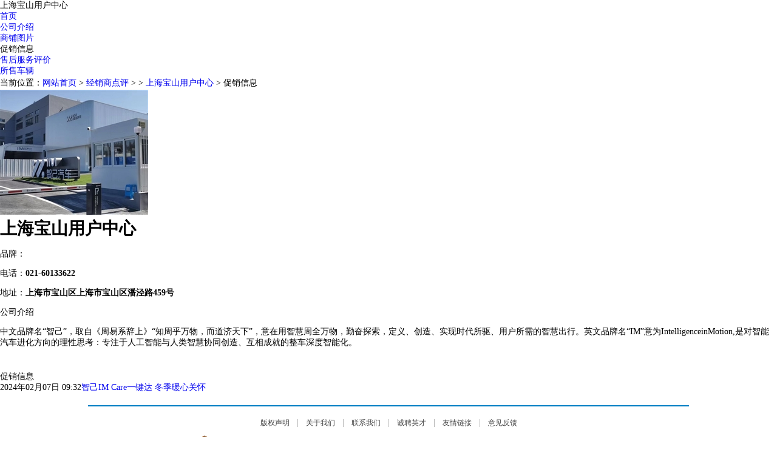

--- FILE ---
content_type: text/html; charset=utf-8
request_url: https://www.12365auto.com/dealer/promotion.aspx?dID=108839
body_size: 7022
content:

<!DOCTYPE html>
<html>
<head>
    <meta http-equiv="Content-Type" content="text/html; charset=gb2312" />
    <meta name="format-detection" content="telephone=no" />
    <title>上海宝山用户中心经销商促销信息 - 车质网</title>
    <style type="text/css">body{font-family:"SimSun";font-size:14px;height:auto;margin:0 auto;padding:0 auto;min-width:1000px;}ul li{list-style:none;}div,ul,li,img,dl,dt,dd,form,table,tr,td,h1,h2,h3,h4,h5,h6,a,input{margin:0px;padding:0px;border:none;border:0}a{text-decoration:none;font-family:"SimSun";}a{outline:none;}a:active{star:expression(this.onFocus=this.blur());}:focus{outline:0;}.in_cxsx_t .se .fl,.zjdy_b_b ul li a,.tit_t span,.zjdy_b_b p a,.in_jdxw_b ul li,.ywq ul li,.cxss_b ul li input,.cxdb_b p.jxdb,.qxbd_b ul li,.hfl_b ul li span i,.xcph .hfl_b p a,.kb_b_l dl dt p span,.kb_b_l dl dt p span em,.rig .fx a.fxtb,.rig .pltj a em,.zh_b ul li,.new_p_b ul li span,.jxstj_b .jxs_t dl dd ul li span,.jxstj_b .jxs_t dl dd ul li span em,.jxsc_b ul li input,.jxs_dt a,.in_dctp_b ul li.in_an input.dct,.in_dctp_b ul li.in_an a,.nav_t p a.pho,.nav_b ul li a span,.rq  .rig .fx a.fxtb,.rq .rig .pltj a em,.xgxw_b li,.btn_revsub,.zlpl_b ul li,.xgxw h2,.rev_post h3,.in_qxbd_b ul li,.survey_right .pxc table td.same,.survey_right .pxc table td.same1,.survey_right .pxc .pxc_b ul li{background:url(https://img.12365auto.com/x_images/bg.gif) no-repeat}optgroup{font-style:normal}#header{height:85px;margin-bottom:12px;background:url(https://img.12365auto.com/x_images/top_bg.jpg) repeat-x bottom;height:87px\9;*+height:87px;}.hea_c{width:990px;margin:0 auto;}.logo{width:160px;float:left;border:none;height:85px;}.logo img{margin-top:5px;*+margin-top:7px;margin-top:7px\9;}.nav{float:left;width:830px;}.nav_t{height:35px;line-height:36px;text-align:right;*+line-height:36px;font-size:12px;position:relative;z-index:9998;float:right;*width:100%;height:37px\9;*+height:37px;line-height:38px\0;*+line-height:38px;}.nav_t p{padding:0;margin:0;color:#fff;display:inline;float:left;line-height:36px;line-height:38px\0;*+line-height:38px;}.nav_t p.right{float:right;}.nav_t p a.yhm{color:#e97812;font-size:12px;}.nav_t p a.yhm:hover{color:#e97812;}.nav_t p a{display:inline-block;color:#fff;height:35px;line-height:36px;width:66px;text-align:center;font-size:14px;height:37px\0;*+height:37px;line-height:38px\0;*+line-height:38px;}.nav_t p a:hover{text-decoration:none;}.nav_t p a.log{background:#e97812}.nav_t p a.pho{background-position:-195px -474px;padding-left:7px;width:68px;margin-left:5px;}.nav_t p a:hover{color:#fff;text-decoration:underline}.nav_t a.xf{display:inline-block;width:17px;background:url(//img.12365auto.com/x_images/zhtp3.gif) no-repeat -450px -488px;height:12px;padding:0px;margin:10px 5px 0 5px}.nav_t a.exit{margin-top:0px;color:#e97812;padding-left:10px;float:left;border-right:1px #252525 solid;padding-right:12px;height:35px;}.nav_t a.grzx{color:#e97812;margin-top:0px;margin:0 5px;float:left;}.nav_t a:hover{text-decoration:underline;color:#e97812;}.nav_b{clear:both;height:50px;}.nav_b ul{margin-left:7px;position:relative;z-index:9990;}.nav_b ul li{float:left;}.nav_b ul li a{display:block;float:left;height:50px;line-height:50px;padding:0 9px 0 9px;font-size:16px;color:#fff;font-family:"Microsoft YaHei";}.nav_b ul li a.first{width:45px;}.nav_b ul li a span{display:inline-block;width:9px;height:6px;background-position:-296px -494px;float:right;margin-top:22px;margin-left:4px;*+margin-top:-26px;}.nav_b ul li a:hover span{background-position:-286px -494px;}.nav_b ul li a:hover{background:#fff;color:#e97812;font-weight:bold;}.nav_b ul li a.item-current{background:#fff;color:#e97812;font-weight:bold;}.nav_b ul li a.zix span{background-position:-286px -494px;}.nav_b ul li a.zix{background:#fff;color:#e97812;font-weight:bold;}.nav_b ul li ul.x_nav{display:block;position:absolute;background:#fff;border:1px solid #0E83C6;height:31px;left:-1px;top:50px;border-top:none;margin-left:0px;z-index:9999;display:none;width:813px;}.nav_b ul li ul.x_nav li{line-height:31px;font-size:11px;color:#999;}.nav_b ul li ul.x_nav li a{font-size:13px;color:#444;font-family:"Microsoft YaHei";height:31px;line-height:31px;padding:0 15px 0 15px;}.nav_b ul li ul.x_nav li a:hover{color:#e97812;text-decoration:underline;font-weight:normal;}z_nav_b ul,.z_nav_b ul li{background:url(//img.12365auto.com/x_images/zhtp2.gif) no-repeat;}.z_nav{margin-top:12px;}.z_nav_t{border:1px solid #839DC0;border-bottom:none;width:988px;height:36px;background:none}.z_nav_t a{font:bold 20px/36px \5FAE\8F6F\96C5\9ED1;color:#333;padding-left:5px;}.z_nav_b{width:990px;height:30px;background:#007cc2;}.z_nav_b ul{background:none;height:30px;margin-left:0;border-left:1px solid #839DC0;border-right:1px solid #839DC0;}.z_nav_b ul li{float:left;width:81.4px;background-position:-407px 0px;font-size:16px;font-family:"Microsoft YaHei";height:30px;line-height:28px;color:#999;border-right:1px #839DC0 solid;background:none;text-align:center;}.z_nav_b ul li a{color:#fff;display:inline-block;width:81.4px;font-size:16px;font-family:"Microsoft YaHei";height:30px;margin-left:0px;line-height:28px;}.z_nav_b ul li a:hover{background:#fff;color:#333;border-top:2px solid #e97812;height:28px;line-height:28px;font-weight:bold;}.z_nav_b ul li.li_end{border-right:none;width:81.7px;}.z_nav_b ul li.li_end a{width:81.8px;}.z_nav_b ul li.pitch a{background:#fff;color:#333;border-top:2px solid #e97812;height:28px;line-height:28px;font-weight:bold;}.link_b{border:1px solid #dcdcdc;margin-top:5px;padding:10px 0;margin-bottom:12px;}.link_b p{margin:0;padding:0;line-height:22px;color:#999;font-size:12px;}.link_b p a{display:inline-block;font-size:12px;color:#444;margin:0 9px 0 9px;}.link_b p a:hover{color:#E97812;text-decoration:underline;}#foot{clear:both;border-top:2px solid #007cc2;width:990px;margin:0 auto;text-align:center;padding-top:15px;margin-top:20px;padding-bottom:15px;}#foot p.lxwm{margin:0;padding:0;color:#999;height:24px;line-height:24px;}#foot p.lxwm a{font-size:12px;color:#444;margin-left:12px;margin-right:12px;}#foot p.lxwm a:hover{color:#E97812;text-decoration:underline;}#foot p.bq{margin:0;padding:0;margin-top:8px;line-height:24px;font-size:12px;color:#666;}#foot p.bq a{font-size:12px;color:#444;margin-left:12px;}#foot p.bq a:hover{color:#E97812;text-decoration:underline;}.advbox{margin:0 auto;padding-bottom:12px;z-index:0;}.advbox i{position:absolute;left:2px;bottom:1px;}.tsyt{width:990px;z-index:9999;position:absolute;left:50%;margin-left:-495px;*+margin-left:-496px;top:0;}.tsyt .advFclose{position:absolute;right:-26px;width:26px;height:70px;background:url(https://img.12365auto.com/x_images/bg_clos.png) no-repeat;}.tsyt .advFclose:hover{background:url(https://img.12365auto.com/x_images/bg1_clos.png) no-repeat;}.advFcon,.tsyt .advFclose{display:none;}#B5,#B6{padding-bottom:0;}.nav_t a.lett{display:block;background:url(https://img.12365auto.com/x_images/letter.gif) no-repeat 0px 0px;width:18px;margin-left:18px;margin-top:9px;height:15px;}.nav_t a.lettd{background:url(https://img.12365auto.com/x_images/letter.gif) no-repeat -20px 0px;}.nav_t a.lettdd{display:block;background:url(https://img.12365auto.com/x_images/letter.gif) no-repeat -42px 0px;width:18px;margin-left:18px;margin-top:9px;height:15px;}.nav_t em{float:left;width:38px;height:35px;display:block;border-left:1px solid #585858;padding-right:15px;position:relative;}.nav_t .bbj{background:#fff;width:38px;height:35px;}.nav_t .xld{width:80px;border:1px solid #3d3d3d;position:absolute;top:34px;left:-1px;background:#fff;z-index:9999;border-top:none;}.xld ul li{line-height:30px;}.xld ul li a{display:inline-block;width:75px;*+width:70px;height:30px;font-size:12px;font-style:normal;color:#444;text-align:center;padding-left:5px;*+padding-left:10px;}.xld ul li a i{font-style:normal;font-family:arial;font-size:15px;font-weight:bold;color:#d71d00;display:inline-block;width:20px;float:right;margin-right:12px;*+margin-right:10px;text-align:center;}.xld ul li a:hover{background:#eeeeee;text-decoration:none;}.nav_t p.islogin{float:left;}.advbox img{vertical-align:top;}.advbox embed{vertical-align:top;}.nav_t p span{padding:0 5px;font-weight:bold;color:#e97812;}.nav_b a:hover{text-decoration:none;}.dqwz .dq_r .ssan{font-family:"SimSun";}.dqwz .dq_r #ssan{font-family:"SimSun";}.nav_t .xld{display:none;*min-height:1px;}#foot p.bq{color:#999;}#foot p.bq b{font-weight:normal;display:inline-block;}#foot p.bq img{vertical-align:top;float:left;margin-top:1px;}#foot p.bq a{margin-right:12px;color:#444;}#foot p.bq a.ga{margin-left:0;}#foot p.bq span{margin:0 12px;color:#444;}#foot p.bq em{color:#444;font-style:normal;margin-left:3px;}.dqwz1 .dq_l i.dq-icon-arrowright{font-style:normal;margin:0 6px;}.brand-select-box,.series-select-box,.model-select-box,.recall-select-box,.province-select-box,.year-select-box,.month-select-box,.day-select-box,.city-select-box,.dealer-select-box{float:left;border:solid 1px #7e9db9;color:black;position:relative;cursor:pointer;width:204px;height:22px;margin-bottom:6px;}.brand-search-box,.series-search-box,.recall-search-box,.model-search-box,.province-search-box,.year-search-box,.month-search-box,.day-search-box,.city-search-box,.dealer-search-box{height:23px;}.brand-select-txt,.series-select-txt,.model-select-txt,.recall-select-txt,.province-select-txt,.year-select-txt,.month-select-txt,.day-select-txt,.city-select-txt,.dealer-select-txt{display:inline-block;padding-left:5px;line-height:23px;height:22px;overflow:hidden;font-family:"Microsoft YaHei";font-size:12px;color:#777 !important;width:80%;word-wrap:break-word;word-break:break-all;}
.text-bold{color:#444 !important;}.brand-box,.series-box,.model-box,.recall-box,.province-box,.year-box,.month-box,.day-box,.city-box,.dealer-box{width:100%;border:solid 1px #454545;position:absolute;z-index:99;display:none;background-color:#fff;left:-1px;}.brand-index{margin-top:0px;margin-bottom:0px;float:left;width:23px;height:100%;line-height:15px;text-align:center;color:#fff;background-color:#454545;padding:3px;box-sizing:border-box;flex-direction:column;}.brand-index dl,.brand-index dd{margin:0;padding:0;list-style:none;font-family:arial;height:15px;width:16px;display:block;font-size:12px;margin-bottom:1px;}.brand-index > dd:hover{background:#fff;border-radius:2px;color:#454545;}.index-on{background:#fff;border-radius:2px;color:#454545;}.brand-box div{float:left;}.brand-box div.brand-value{float:inherit;float:initial;}.brand-value{min-height:50px;max-height:422px;overflow-y:auto;}.series-box,.model-box,.recall-box,.province-box,.year-box,.month-box,.day-box,.city-box,.dealer-box{border:1px solid #454545;width:100%;max-height:394px;overflow-y:auto;}.brand-list{height:auto;font-size:15px;line-height:18px;margin-top:0px;font-size:12px;}.series-list,.model-list,.recall-list,province-list{height:auto;font-size:15px;line-height:18px;margin-top:0px;font-size:12px;}.brand-list dt,.brand-list dd,.series-list dt,.series-list dd,.recall-list dd,.model-list dd,.province-list dd,.year-list dd,.month-list dd,.day-list dd,.city-list dd,.dealer-list dd{font-family:Microsoft YaHei;color:#444;font-size:12px;}.brand-list dt,.series-list dt,.model-list dt,.recall-list dt,.province-list dt,.year-list dt,.month-list dt,.day-list dt,.city-list dt,.dealer-list dt{font-weight:700;background:#f2f2f2;height:21px;line-height:21px;padding-left:8px;}.brand-list dd,.series-list dd,.model-list dd,.recall-list dd,.province-list dd,.model-list dd,.year-list dd,.month-list dd,.day-list dd,.city-list dd,.dealer-list dd{padding:4px 0 3px 8px;line-height:15px;overflow:hidden;}.brand-list dd:hover,.series-list dd:hover,.model-list dd:hover,.recall-list dd:hover,.province-list dd:hover,.model-list dd:hover,.year-list dd:hover,.month-list dd:hover,.day-list dd:hover,.city-list dd:hover,.dealer-list dd:hover{background:#1e91fe;color:#fff;}.to-top{display:inline-block;border-top:2px solid;border-right:2px solid;width:6px;height:6px;border-color:#666d7f;transform:rotate(315deg);position:absolute;margin-top:9px;right:5px;border-radius:2px;}.to-bottom{display:inline-block;border-top:2px solid;border-right:2px solid;width:6px;height:6px;border-color:#666d7f;transform:rotate(135deg);position:absolute;margin-top:5px;right:5px;border-radius:2px;}.drop-select-box{width:48px;border:solid 1px #7e9db9;height:22px;position:relative;float:left;cursor:pointer;}.drop-select-box .drop-search-box{height:23px;}.drop-select-box .drop-search-box .drop-select-txt{height:22px;line-height:22px;width:80%;padding:0 0 0 5px;text-align:left;}.drop-select-box .drop-search-box .to-bottom{width:6px;height:6px;padding:0;}.drop-select-box .drop-search-box .to-top{width:6px;height:6px;padding:0;}.drop-select-box .drop-box{border:1px solid #454545;width:100%;display:none;background:#fff;max-height:394px;left:-1px;position:absolute;z-index:9;overflow-y:auto;}.drop-select-box .drop-box dl{margin:0;height:auto;width:auto;left:0;}.drop-select-box .drop-box dl dd{margin-left:0;text-align:left;width:auto;display:block;float:inherit;float:initial;padding-top:0;line-height:13px;padding:4px 0 3px 8px;min-height:14px;color:#444;font-size:12px;}.drop-select-box .drop-box dl dd:hover{background:#1e91fe;color:#fff;}.dqwz a:hover{color:#e97812;text-decoration:underline;}.brand-list dd.pit,.series-list dd.pit,.model-list dd.pit,.recall-list dd.pit,.province-list dd.pit,.model-list dd.pit,.year-list dd.pit,.month-list dd.pit,.day-list dd.pit,.city-list dd.pit,.dealer-list dd.pit{background:#1e91fe;color:#fff !important;}.series-select-box .series-box dl.series-list dt.pit{background:#1e91fe;color:#fff !important;}
</style>
    <link href="/css/style.css" rel="stylesheet" type="text/css" />
    <script src="//img.12365auto.com/js/jquery-1.7.2.min.js" type="text/javascript" charset="gb2312"></script>
</head>
<body>
    <!--顶部-->
<style type="text/css">body{font-family:"SimSun";font-size:14px;height:auto;margin:0 auto;padding:0 auto;min-width:1000px;}ul li{list-style:none;}div,ul,li,img,dl,dt,dd,form,table,tr,td,h1,h2,h3,h4,h5,h6,a,input{margin:0px;padding:0px;border:none;border:0}a{text-decoration:none;font-family:"SimSun";}a{outline:none;}a:active{star:expression(this.onFocus=this.blur());}:focus{outline:0;}.in_cxsx_t .se .fl,.zjdy_b_b ul li a,.tit_t span,.zjdy_b_b p a,.in_jdxw_b ul li,.ywq ul li,.cxss_b ul li input,.cxdb_b p.jxdb,.qxbd_b ul li,.hfl_b ul li span i,.xcph .hfl_b p a,.kb_b_l dl dt p span,.kb_b_l dl dt p span em,.rig .fx a.fxtb,.rig .pltj a em,.zh_b ul li,.new_p_b ul li span,.jxstj_b .jxs_t dl dd ul li span,.jxstj_b .jxs_t dl dd ul li span em,.jxsc_b ul li input,.jxs_dt a,.in_dctp_b ul li.in_an input.dct,.in_dctp_b ul li.in_an a,.nav_t p a.pho,.nav_b ul li a span,.rq  .rig .fx a.fxtb,.rq .rig .pltj a em,.xgxw_b li,.btn_revsub,.zlpl_b ul li,.xgxw h2,.rev_post h3,.in_qxbd_b ul li,.survey_right .pxc table td.same,.survey_right .pxc table td.same1,.survey_right .pxc .pxc_b ul li{background:url(https://img.12365auto.com/x_images/bg.gif) no-repeat}optgroup{font-style:normal}#header{height:85px;margin-bottom:12px;background:url(https://img.12365auto.com/x_images/top_bg.jpg) repeat-x bottom;height:87px\9;*+height:87px;}.hea_c{width:990px;margin:0 auto;}.logo{width:160px;float:left;border:none;height:85px;}.logo img{margin-top:5px;*+margin-top:7px;margin-top:7px\9;}.nav{float:left;width:830px;}.nav_t{height:35px;line-height:36px;text-align:right;*+line-height:36px;font-size:12px;position:relative;z-index:9998;float:right;*width:100%;height:37px\9;*+height:37px;line-height:38px\0;*+line-height:38px;}.nav_t p{padding:0;margin:0;color:#fff;display:inline;float:left;line-height:36px;line-height:38px\0;*+line-height:38px;}.nav_t p.right{float:right;}.nav_t p a.yhm{color:#e97812;font-size:12px;}.nav_t p a.yhm:hover{color:#e97812;}.nav_t p a{display:inline-block;color:#fff;height:35px;line-height:36px;width:66px;text-align:center;font-size:14px;height:37px\0;*+height:37px;line-height:38px\0;*+line-height:38px;}.nav_t p a:hover{text-decoration:none;}.nav_t p a.log{background:#e97812}.nav_t p a.pho{background-position:-195px -474px;padding-left:7px;width:68px;margin-left:5px;}.nav_t p a:hover{color:#fff;text-decoration:underline}.nav_t a.xf{display:inline-block;width:17px;background:url(//img.12365auto.com/x_images/zhtp3.gif) no-repeat -450px -488px;height:12px;padding:0px;margin:10px 5px 0 5px}.nav_t a.exit{margin-top:0px;color:#e97812;padding-left:10px;float:left;border-right:1px #252525 solid;padding-right:12px;height:35px;}.nav_t a.grzx{color:#e97812;margin-top:0px;margin:0 5px;float:left;}.nav_t a:hover{text-decoration:underline;color:#e97812;}.nav_b{clear:both;height:50px;}.nav_b ul{margin-left:7px;position:relative;z-index:9990;}.nav_b ul li{float:left;}.nav_b ul li a{display:block;float:left;height:50px;line-height:50px;padding:0 9px 0 9px;font-size:16px;color:#fff;font-family:"Microsoft YaHei";}.nav_b ul li a.first{width:45px;}.nav_b ul li a span{display:inline-block;width:9px;height:6px;background-position:-296px -494px;float:right;margin-top:22px;margin-left:4px;*+margin-top:-26px;}.nav_b ul li a:hover span{background-position:-286px -494px;}.nav_b ul li a:hover{background:#fff;color:#e97812;font-weight:bold;}.nav_b ul li a.item-current{background:#fff;color:#e97812;font-weight:bold;}.nav_b ul li a.zix span{background-position:-286px -494px;}.nav_b ul li a.zix{background:#fff;color:#e97812;font-weight:bold;}.nav_b ul li ul.x_nav{display:block;position:absolute;background:#fff;border:1px solid #0E83C6;height:31px;left:-1px;top:50px;border-top:none;margin-left:0px;z-index:9999;display:none;width:813px;}.nav_b ul li ul.x_nav li{line-height:31px;font-size:11px;color:#999;}.nav_b ul li ul.x_nav li a{font-size:13px;color:#444;font-family:"Microsoft YaHei";height:31px;line-height:31px;padding:0 15px 0 15px;}.nav_b ul li ul.x_nav li a:hover{color:#e97812;text-decoration:underline;font-weight:normal;}z_nav_b ul,.z_nav_b ul li{background:url(//img.12365auto.com/x_images/zhtp2.gif) no-repeat;}.z_nav{margin-top:12px;}.z_nav_t{border:1px solid #839DC0;border-bottom:none;width:988px;height:36px;background:none}.z_nav_t a{font:bold 20px/36px \5FAE\8F6F\96C5\9ED1;color:#333;padding-left:5px;}.z_nav_b{width:990px;height:30px;background:#007cc2;}.z_nav_b ul{background:none;height:30px;margin-left:0;border-left:1px solid #839DC0;border-right:1px solid #839DC0;}.z_nav_b ul li{float:left;width:81.4px;background-position:-407px 0px;font-size:16px;font-family:"Microsoft YaHei";height:30px;line-height:28px;color:#999;border-right:1px #839DC0 solid;background:none;text-align:center;}.z_nav_b ul li a{color:#fff;display:inline-block;width:81.4px;font-size:16px;font-family:"Microsoft YaHei";height:30px;margin-left:0px;line-height:28px;}.z_nav_b ul li a:hover{background:#fff;color:#333;border-top:2px solid #e97812;height:28px;line-height:28px;font-weight:bold;}.z_nav_b ul li.li_end{border-right:none;width:81.7px;}.z_nav_b ul li.li_end a{width:81.8px;}.z_nav_b ul li.pitch a{background:#fff;color:#333;border-top:2px solid #e97812;height:28px;line-height:28px;font-weight:bold;}.link_b{border:1px solid #dcdcdc;margin-top:5px;padding:10px 0;margin-bottom:12px;}.link_b p{margin:0;padding:0;line-height:22px;color:#999;font-size:12px;}.link_b p a{display:inline-block;font-size:12px;color:#444;margin:0 9px 0 9px;}.link_b p a:hover{color:#E97812;text-decoration:underline;}#foot{clear:both;border-top:2px solid #007cc2;width:990px;margin:0 auto;text-align:center;padding-top:15px;margin-top:20px;padding-bottom:15px;}#foot p.lxwm{margin:0;padding:0;color:#999;height:24px;line-height:24px;}#foot p.lxwm a{font-size:12px;color:#444;margin-left:12px;margin-right:12px;}#foot p.lxwm a:hover{color:#E97812;text-decoration:underline;}#foot p.bq{margin:0;padding:0;margin-top:8px;line-height:24px;font-size:12px;color:#666;}#foot p.bq a{font-size:12px;color:#444;margin-left:12px;}#foot p.bq a:hover{color:#E97812;text-decoration:underline;}.advbox{margin:0 auto;padding-bottom:12px;z-index:0;}.advbox i{position:absolute;left:2px;bottom:1px;}.tsyt{width:990px;z-index:9999;position:absolute;left:50%;margin-left:-495px;*+margin-left:-496px;top:0;}.tsyt .advFclose{position:absolute;right:-26px;width:26px;height:70px;background:url(https://img.12365auto.com/x_images/bg_clos.png) no-repeat;}.tsyt .advFclose:hover{background:url(https://img.12365auto.com/x_images/bg1_clos.png) no-repeat;}.advFcon,.tsyt .advFclose{display:none;}#B5,#B6{padding-bottom:0;}.nav_t a.lett{display:block;background:url(https://img.12365auto.com/x_images/letter.gif) no-repeat 0px 0px;width:18px;margin-left:18px;margin-top:9px;height:15px;}.nav_t a.lettd{background:url(https://img.12365auto.com/x_images/letter.gif) no-repeat -20px 0px;}.nav_t a.lettdd{display:block;background:url(https://img.12365auto.com/x_images/letter.gif) no-repeat -42px 0px;width:18px;margin-left:18px;margin-top:9px;height:15px;}.nav_t em{float:left;width:38px;height:35px;display:block;border-left:1px solid #585858;padding-right:15px;position:relative;}.nav_t .bbj{background:#fff;width:38px;height:35px;}.nav_t .xld{width:80px;border:1px solid #3d3d3d;position:absolute;top:34px;left:-1px;background:#fff;z-index:9999;border-top:none;}.xld ul li{line-height:30px;}.xld ul li a{display:inline-block;width:75px;*+width:70px;height:30px;font-size:12px;font-style:normal;color:#444;text-align:center;padding-left:5px;*+padding-left:10px;}.xld ul li a i{font-style:normal;font-family:arial;font-size:15px;font-weight:bold;color:#d71d00;display:inline-block;width:20px;float:right;margin-right:12px;*+margin-right:10px;text-align:center;}.xld ul li a:hover{background:#eeeeee;text-decoration:none;}.nav_t p.islogin{float:left;}.advbox img{vertical-align:top;}.advbox embed{vertical-align:top;}.nav_t p span{padding:0 5px;font-weight:bold;color:#e97812;}.nav_b a:hover{text-decoration:none;}.dqwz .dq_r .ssan{font-family:"SimSun";}.dqwz .dq_r #ssan{font-family:"SimSun";}.nav_t .xld{display:none;*min-height:1px;}#foot p.bq{color:#999;}#foot p.bq b{font-weight:normal;display:inline-block;}#foot p.bq img{vertical-align:top;float:left;margin-top:1px;}#foot p.bq a{margin-right:12px;color:#444;}#foot p.bq a.ga{margin-left:0;}#foot p.bq span{margin:0 12px;color:#444;}#foot p.bq em{color:#444;font-style:normal;margin-left:3px;}.dqwz1 .dq_l i.dq-icon-arrowright{font-style:normal;margin:0 6px;}.brand-select-box,.series-select-box,.model-select-box,.recall-select-box,.province-select-box,.year-select-box,.month-select-box,.day-select-box,.city-select-box,.dealer-select-box{float:left;border:solid 1px #7e9db9;color:black;position:relative;cursor:pointer;width:204px;height:22px;margin-bottom:6px;}.brand-search-box,.series-search-box,.recall-search-box,.model-search-box,.province-search-box,.year-search-box,.month-search-box,.day-search-box,.city-search-box,.dealer-search-box{height:23px;}.brand-select-txt,.series-select-txt,.model-select-txt,.recall-select-txt,.province-select-txt,.year-select-txt,.month-select-txt,.day-select-txt,.city-select-txt,.dealer-select-txt{display:inline-block;padding-left:5px;line-height:23px;height:22px;overflow:hidden;font-family:"Microsoft YaHei";font-size:12px;color:#777 !important;width:80%;word-wrap:break-word;word-break:break-all;}
.text-bold{color:#444 !important;}.brand-box,.series-box,.model-box,.recall-box,.province-box,.year-box,.month-box,.day-box,.city-box,.dealer-box{width:100%;border:solid 1px #454545;position:absolute;z-index:99;display:none;background-color:#fff;left:-1px;}.brand-index{margin-top:0px;margin-bottom:0px;float:left;width:23px;height:100%;line-height:15px;text-align:center;color:#fff;background-color:#454545;padding:3px;box-sizing:border-box;flex-direction:column;}.brand-index dl,.brand-index dd{margin:0;padding:0;list-style:none;font-family:arial;height:15px;width:16px;display:block;font-size:12px;margin-bottom:1px;}.brand-index > dd:hover{background:#fff;border-radius:2px;color:#454545;}.index-on{background:#fff;border-radius:2px;color:#454545;}.brand-box div{float:left;}.brand-box div.brand-value{float:inherit;float:initial;}.brand-value{min-height:50px;max-height:422px;overflow-y:auto;}.series-box,.model-box,.recall-box,.province-box,.year-box,.month-box,.day-box,.city-box,.dealer-box{border:1px solid #454545;width:100%;max-height:394px;overflow-y:auto;}.brand-list{height:auto;font-size:15px;line-height:18px;margin-top:0px;font-size:12px;}.series-list,.model-list,.recall-list,province-list{height:auto;font-size:15px;line-height:18px;margin-top:0px;font-size:12px;}.brand-list dt,.brand-list dd,.series-list dt,.series-list dd,.recall-list dd,.model-list dd,.province-list dd,.year-list dd,.month-list dd,.day-list dd,.city-list dd,.dealer-list dd{font-family:Microsoft YaHei;color:#444;font-size:12px;}.brand-list dt,.series-list dt,.model-list dt,.recall-list dt,.province-list dt,.year-list dt,.month-list dt,.day-list dt,.city-list dt,.dealer-list dt{font-weight:700;background:#f2f2f2;height:21px;line-height:21px;padding-left:8px;}.brand-list dd,.series-list dd,.model-list dd,.recall-list dd,.province-list dd,.model-list dd,.year-list dd,.month-list dd,.day-list dd,.city-list dd,.dealer-list dd{padding:4px 0 3px 8px;line-height:15px;overflow:hidden;}.brand-list dd:hover,.series-list dd:hover,.model-list dd:hover,.recall-list dd:hover,.province-list dd:hover,.model-list dd:hover,.year-list dd:hover,.month-list dd:hover,.day-list dd:hover,.city-list dd:hover,.dealer-list dd:hover{background:#1e91fe;color:#fff;}.to-top{display:inline-block;border-top:2px solid;border-right:2px solid;width:6px;height:6px;border-color:#666d7f;transform:rotate(315deg);position:absolute;margin-top:9px;right:5px;border-radius:2px;}.to-bottom{display:inline-block;border-top:2px solid;border-right:2px solid;width:6px;height:6px;border-color:#666d7f;transform:rotate(135deg);position:absolute;margin-top:5px;right:5px;border-radius:2px;}.drop-select-box{width:48px;border:solid 1px #7e9db9;height:22px;position:relative;float:left;cursor:pointer;}.drop-select-box .drop-search-box{height:23px;}.drop-select-box .drop-search-box .drop-select-txt{height:22px;line-height:22px;width:80%;padding:0 0 0 5px;text-align:left;}.drop-select-box .drop-search-box .to-bottom{width:6px;height:6px;padding:0;}.drop-select-box .drop-search-box .to-top{width:6px;height:6px;padding:0;}.drop-select-box .drop-box{border:1px solid #454545;width:100%;display:none;background:#fff;max-height:394px;left:-1px;position:absolute;z-index:9;overflow-y:auto;}.drop-select-box .drop-box dl{margin:0;height:auto;width:auto;left:0;}.drop-select-box .drop-box dl dd{margin-left:0;text-align:left;width:auto;display:block;float:inherit;float:initial;padding-top:0;line-height:13px;padding:4px 0 3px 8px;min-height:14px;color:#444;font-size:12px;}.drop-select-box .drop-box dl dd:hover{background:#1e91fe;color:#fff;}.dqwz a:hover{color:#e97812;text-decoration:underline;}.brand-list dd.pit,.series-list dd.pit,.model-list dd.pit,.recall-list dd.pit,.province-list dd.pit,.model-list dd.pit,.year-list dd.pit,.month-list dd.pit,.day-list dd.pit,.city-list dd.pit,.dealer-list dd.pit{background:#1e91fe;color:#fff !important;}.series-select-box .series-box dl.series-list dt.pit{background:#1e91fe;color:#fff !important;}
</style>
<div id="top">
    <div class="hea_c">       
        <div class="nav_t" id="loginState">
        </div>
    </div>
</div>
    <div id="content">
        <!--名称-->
        <div class="gg_bt">
            <span id='spanDisname'>
                上海宝山用户中心
            </span>
        </div>
        <!--小导航-->
        <div class="jxs_x_nav">
            <ul id='smallnavigation'>
                <li><a href='/dealer/index_0_0_108839_0.shtml' ><span>首页</span></a></li><li><a href='/dealer/company_0_0_108839_0.shtml'><span>公司介绍</span></a></li><li><a href='/dealer/dealerpic_0_0_108839_0.shtml'><span>商铺图片</span></a></li><li><a class='jxs_sy'><span>促销信息</span></a></li><li><a href='/dealer/discomment_0_0_108839_0.shtml'><span>售后服务评价</span></a></li><li><a href='/dealer/index_0_0_108839_0.shtml#divSellCar'><span>所售车辆</span></a></li>
            </ul>
        </div>
        <!--位置-->
        <div class="dqwz">
            <div class="dq_1" style="line-height: 22px;">
                当前位置：<a href="/">网站首页</a> > <a href="/dealer/dealerlist.aspx" target="_blank">经销商点评</a>
                > <a id='sitebname' style="cursor: pointer"></a> >
                <a href='/dealer/index/108839.shtml'>上海宝山用户中心</a>
                > <span>促销信息</span>
            </div>
        </div>
        <!--内容-->
        <div class="cen">
            <div class="cen_t">
                <!--左侧-->
                <div class="cen_l" id="left1">
                    <!--商铺图片-->
                    <div class="spxx"><div class="sptp_b"><div class="pic"><img src="https://img.12365auto.com/e/shopcover/202309/11/202309111645172415.jpg" /></div><div class="spxx1"><h1>上海宝山用户中心</h1><p><span>品牌：</span><em id="d-bname"><i id='d-bname1' mxbId='741' bId='742'></i></em></p><p><span>电话：</span><b>021-60133622</b></p><p><span>地址：</span><strong>上海市宝山区上海市宝山区潘泾路459号</strong></p></div></div></div><div class="advbox gsjs"> <div class="spxx"> <div class="spxx_t"><span>公司介绍</span></div><div class="cxxx_b"><p>中文品牌名“智己”，取自《周易系辞上》“知周乎万物，而道济天下”，意在用智慧周全万物，勤奋探索，定义、创造、实现时代所驱、用户所需的智慧出行。英文品牌名“IM”意为IntelligenceinMotion,是对智能汽车进化方向的理性思考：专注于人工智能与人类智慧协同创造、互相成就的整车深度智能化。</p></div></div></div>

                    <!--促销信息-->
                    <div class="advbox" id="divpro">
                    </div>
                </div>
                
                <!--右侧-->
                <div class="cen_r" id="right1">
                    <div class="spxx_t">
                        <span>促销信息</span></div>
                    <div class="sp_pic">
                        <div class="cxxx_b_show">
                            <ul><li><span>2024年02月07日 09:32</span><a href='prominfo.aspx?dID=108839&pID=193&backurl=%2fdealer%2fpromotion.aspx%3fdID%3d108839%26page%3d1'>智己IM Care一键达 冬季暖心关怀</a></li>
                        </div>
                        <div class="fy">
                            
                        </div>
                    </div>
                </div>
            </div>
        </div>
        <input type='hidden' id='did'  value='108839'/>
        <script type="text/javascript"> var pageLebel = "A9|B5|0|D1:D2:D3^1|4|0|促销信息:9:73"; </script>
        <!--版权-->
<div id="foot">
    <p class="lxwm">
        <a href="https://www.12365auto.com/copyright.shtml" target="_blank">版权声明</a>|<a href="https://www.12365auto.com/about.shtml" target="_blank">关于我们</a>|<a href="https://www.12365auto.com/contact.shtml" target="_blank">联系我们</a>|<a href="https://www.12365auto.com/job.shtml" target="_blank">诚聘英才</a>|<a href="https://www.12365auto.com/links.shtml" target="_blank">友情链接</a>|<a href="https://www.12365auto.com/bug" target="_blank">意见反馈</a></p>
    <p class="bq"><b><img src="https://img.12365auto.com/x_images/ghs.png" /><em>京公网安备：</em><a href="https://www.beian.gov.cn/portal/registerSystemInfo?recordcode=11010202007639" target="_blank" class="ga">11010202007639号</a></b>|<a href="https://beian.miit.gov.cn" target="_blank">京ICP备15019238号-1</a>|<a href="https://www.12365auto.com/audio.shtml" target="_blank">广播电视节目制作经营许可证（京）字第19695号</a></p>
    <p class="bq"><span>投诉服务热线：4006123650</span>|<span>违法和不良信息举报：010-65993545-8019&nbsp;&nbsp;jubao@12365auto.com</span>|<span>车质网版权所有 未经许可不得转载</span></p>
</div>
<span style="display: none">
    <script>
        var _hmt = _hmt || [];
        (function() {
          var hm = document.createElement("script");
          hm.src = "//hm.baidu.com/hm.js?d08ac25fd4c45e85e8d9f1c32e97a0eb";
          var s = document.getElementsByTagName("script")[0]; 
          s.parentNode.insertBefore(hm, s);
        })();
    </script>
    <script src="https://stats.12365auto.com/js/pv_count.js?v=2018" language="JavaScript"></script>

</span>
    </div>
    <script type="text/javascript" src="/js/brandsHaveSeries.js" charset="gb2312"></script>
    <script type="text/javascript" src="/server/merge.ashx?path=forDistributorInfo" charset="gb2312"></script>
    <script type="text/javascript">
        GetPromotion();
        Distributor.loadParamBname();
        Distributor.formatDisname();
        function runyou() {
            var script = document.createElement("script");
            script.setAttribute("src", "/js/P-min.js");
            script.setAttribute("charset", "gb2312");
            document.getElementsByTagName("head")[0].appendChild(script);
        }
        setTimeout(runyou, 400);
    </script>

</body>
</html>
